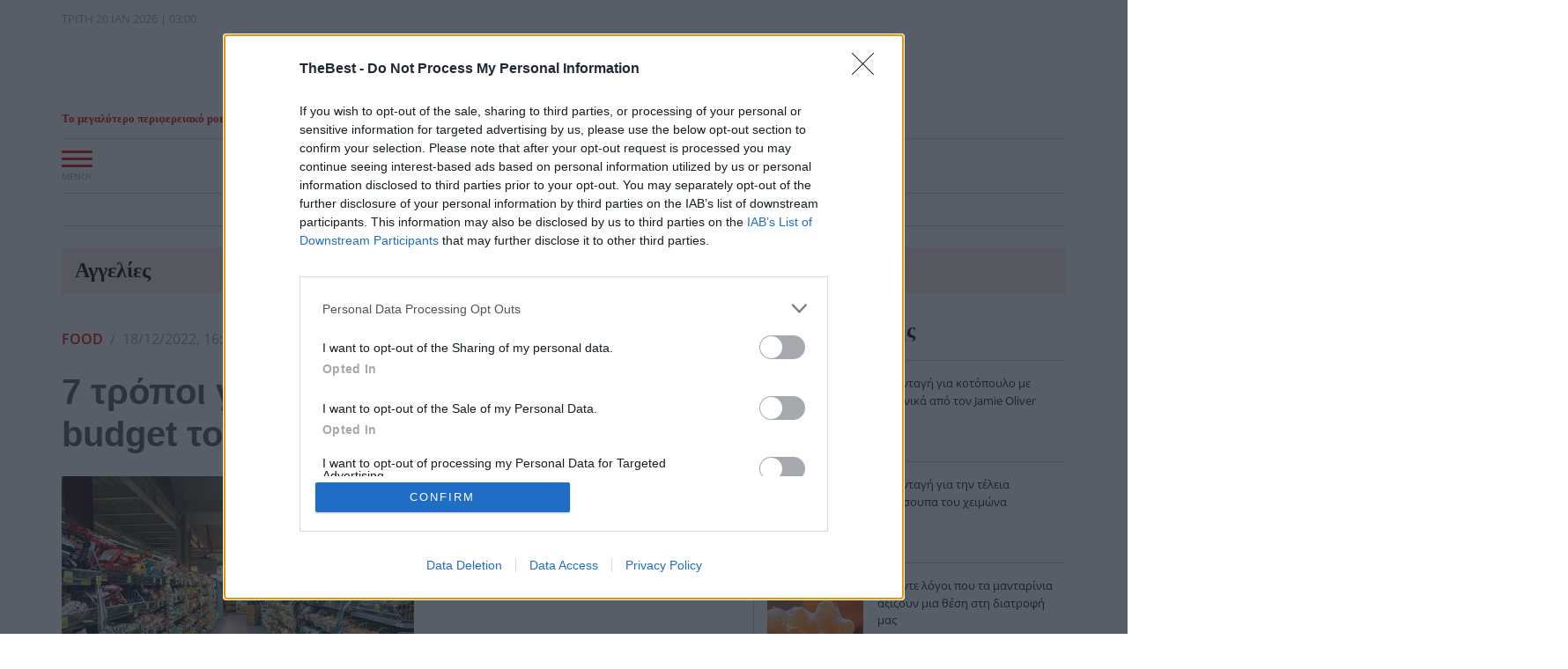

--- FILE ---
content_type: text/css
request_url: https://www.thebest.gr/assets/css/libs/ilightbox.min.css
body_size: 1412
content:
.ilightbox-holder,.ilightbox-holder .ilightbox-container,.ilightbox-holder .ilightbox-container .ilightbox-caption,.ilightbox-holder .ilightbox-container .ilightbox-social,.ilightbox-holder .ilightbox-container .ilightbox-social *,.ilightbox-holder .ilightbox-container img.ilightbox-image,.ilightbox-loader,.ilightbox-loader *,.ilightbox-overlay,.ilightbox-thumbnails,.ilightbox-thumbnails *,.ilightbox-toolbar,.ilightbox-toolbar *{float:none;margin:0;padding:0;border:0;outline:0;font-size:100%;line-height:100%;vertical-align:baseline;background:#fff;-webkit-touch-callout:none;-webkit-user-select:none;-moz-user-select:-moz-none;-khtml-user-select:none;-o-user-select:none;user-select:none}.ilightbox-holder .ilightbox-container .ilightbox-caption,.ilightbox-holder .ilightbox-container .ilightbox-social,.ilightbox-loader,.ilightbox-loader *,.ilightbox-overlay,.ilightbox-thumbnails,.ilightbox-thumbnails *,.ilightbox-toolbar{-webkit-transform:translateZ(0);-moz-transform:translateZ(0)}.ilightbox-noscroll{overflow:hidden}.ilightbox-closedhand *{cursor:url(closedhand.cur),default!important}.ilightbox-overlay{display:none;position:fixed;top:0;left:0;width:100%;height:100%;z-index:100000}.ilightbox-loader{position:fixed;z-index:100005;top:45%;left:-192px;padding-left:30px;opacity:.9;-webkit-border-radius:0 100px 100px 0;border-radius:0 100px 100px 0;-webkit-box-shadow:rgba(0,0,0,.3) 0 0 55px;box-shadow:rgba(0,0,0,.3) 0 0 55px}.ilightbox-loader div{width:72px;height:72px;-webkit-border-radius:0 100px 100px 0;border-radius:0 100px 100px 0;background:#fff url(preloader.gif) no-repeat center}.ilightbox-loader.horizontal{left:45%;top:-192px;padding:0;padding-top:30px;-webkit-border-radius:0 0 100px 100px;border-radius:0 0 100px 100px}.ilightbox-loader.horizontal div{-webkit-border-radius:0 0 100px 100px;border-radius:0 0 100px 100px}.ilightbox-toolbar{display:none;position:fixed;z-index:100010;top:8px;left:8px;height:25px}.ilightbox-toolbar a{float:left;cursor:pointer;width:27px;height:25px;background:#fff url(buttons.png) no-repeat 7px 6px}.ilightbox-toolbar a:hover{background-color:#51b7ff}.ilightbox-toolbar a.disabled{opacity:.2;cursor:default;background-color:#fff}.ilightbox-toolbar a.ilightbox-close:hover{background-color:#d94947;background-position:-30px 6px}.ilightbox-toolbar a.ilightbox-fullscreen{background-position:6px -31px}.ilightbox-toolbar a.ilightbox-fullscreen:hover{background-position:-29px -31px}.ilightbox-toolbar a.ilightbox-play{background-position:8px -55px}.ilightbox-toolbar a.ilightbox-play:hover{background-position:-30px -55px}.ilightbox-toolbar a.ilightbox-pause{background-position:8px -81px}.ilightbox-toolbar a.ilightbox-pause:hover{background-position:-30px -81px}.ilightbox-toolbar .ilightbox-next-button,.ilightbox-toolbar .ilightbox-prev-button{display:none}.ilightbox-thumbnails{display:block;position:fixed;z-index:100009}.ilightbox-thumbnails.ilightbox-horizontal{bottom:0;left:0;width:100%;height:104px}.ilightbox-thumbnails.ilightbox-vertical{top:0;right:0;width:144px;height:100%;overflow:hidden}.ilightbox-thumbnails .ilightbox-thumbnails-container{display:block;position:relative}.ilightbox-thumbnails.ilightbox-horizontal .ilightbox-thumbnails-container{width:100%;height:104px}.ilightbox-thumbnails.ilightbox-vertical .ilightbox-thumbnails-container{width:144px;height:100%}.ilightbox-thumbnails .ilightbox-thumbnails-grid{display:block;position:absolute;-webkit-transform:translateZ(0);-moz-transform:translateZ(0)}.ilightbox-thumbnails .ilightbox-thumbnails-grid .ilightbox-thumbnail{display:block;cursor:pointer;padding:10px;position:relative}.ilightbox-thumbnails .ilightbox-thumbnails-grid .ilightbox-thumbnail img{width:100%;height:100%;-webkit-border-radius:2px;border-radius:2px;-ms-interpolation-mode:bicubic;border:2px solid #fff;-webkit-box-shadow:0 0 10px rgba(0,0,0,.2);box-shadow:0 0 10px rgba(0,0,0,.2);-webkit-border-radius:0;border-radius:0}.ilightbox-thumbnails .ilightbox-thumbnails-grid .ilightbox-thumbnail .ilightbox-thumbnail-video{background:url(thumb-overlay-play.png) no-repeat center}.ilightbox-thumbnails .ilightbox-thumbnails-grid .ilightbox-thumbnail .ilightbox-thumbnail-icon{width:100%;height:100%;position:absolute;top:0;left:0;opacity:.7}.ilightbox-thumbnails .ilightbox-thumbnails-grid .ilightbox-thumbnail .ilightbox-thumbnail-icon:hover{opacity:1}.ilightbox-holder{display:none;position:fixed;z-index:100003;-webkit-transform:none;-moz-transform:none;padding:3px;background:#fff;-webkit-box-shadow:0 0 45px rgba(0,0,0,.2);box-shadow:0 0 45px rgba(0,0,0,.2)}.ilightbox-holder.ilightbox-next,.ilightbox-holder.ilightbox-prev{cursor:pointer}.ilightbox-holder div.ilightbox-container{position:relative;width:100%;height:100%}.ilightbox-holder.supportTouch div.ilightbox-container{overflow:scroll;-webkit-overflow-scrolling:touch}.ilightbox-holder img.ilightbox-image{width:100%;height:100%}.ilightbox-holder .ilightbox-container .ilightbox-caption{display:none;position:absolute;left:30px;right:30px;bottom:0;max-width:100%;padding:5px 10px;margin:0 auto;font-size:12px;line-height:150%;word-wrap:break-word;z-index:20003;-webkit-box-sizing:border-box;-moz-box-sizing:border-box;box-sizing:border-box;-webkit-border-radius:3px 3px 0 0;border-radius:3px 3px 0 0;background:url(caption-bg.png) repeat-x bottom;background-size:100% 100%;left:0;right:0;color:#000;text-shadow:0 1px 1px rgba(0,0,0,.3);padding-top:15px}.ilightbox-holder .ilightbox-container .ilightbox-social{display:none;position:absolute;left:10px;top:10px;padding:5px;padding-left:0;z-index:20003;height:16px;background:url(social-bg.png);-webkit-border-radius:2px;border-radius:2px}.ilightbox-holder .ilightbox-container .ilightbox-social ul{float:left;list-style:none;height:16px}.ilightbox-holder .ilightbox-container .ilightbox-social ul li{display:inline}.ilightbox-holder .ilightbox-container .ilightbox-social ul li a{float:left;margin-left:5px;width:16px;height:16px;background-repeat:no-repeat;background-position:50%}.ilightbox-holder .ilightbox-container .ilightbox-social ul li.facebook a{background-image:url(../social_icons/facebook_16.png)}.ilightbox-holder .ilightbox-container .ilightbox-social ul li.digg a{background-image:url(../social_icons/digg_16.png)}.ilightbox-holder .ilightbox-container .ilightbox-social ul li.twitter a{background-image:url(../social_icons/twitter_16.png)}.ilightbox-holder .ilightbox-container .ilightbox-social ul li.delicious a{background-image:url(../social_icons/delicious_16.png)}.ilightbox-holder .ilightbox-container .ilightbox-social ul li.reddit a{background-image:url(../social_icons/reddit_16.png)}.ilightbox-holder .ilightbox-container .ilightbox-social ul li.googleplus a{background-image:url(../social_icons/google_plus_16.png)}.ilightbox-holder .ilightbox-alert{display:block;position:absolute;left:0;right:0;top:0;bottom:0;text-align:center;padding-top:100px;margin:auto;width:300px;height:50px;background:url(alert.png) no-repeat center top;color:#89949b}.ilightbox-holder .ilightbox-wrapper{width:100%;height:100%;overflow:auto;-webkit-overflow-scrolling:touch}.ilightbox-holder .ilightbox-inner-toolbar{position:relative;z-index:100}.ilightbox-holder .ilightbox-inner-toolbar .ilightbox-title{font-size:1.2rem;line-height:1.5;padding:10px 12px;color:#121212}.ilightbox-holder .ilightbox-inner-toolbar .ilightbox-toolbar{position:absolute;left:auto;top:5px;right:5px}.ilightbox-button{position:fixed;z-index:100008;cursor:pointer}.ilightbox-button.disabled{opacity:.1;cursor:default}.ilightbox-button span{display:block;width:100%;height:100%}.ilightbox-button.ilightbox-next-button,.ilightbox-button.ilightbox-prev-button{bottom:0;right:0;left:0;width:30%;height:100px;margin:auto;background:url(arrows_vertical.png) no-repeat 50% -100px;background-color:#fff;background-color:rgba(255,255,255,.6)}.ilightbox-button.ilightbox-prev-button{top:0;bottom:auto;background-position:50% 0}.ilightbox-button.ilightbox-next-button.horizontal,.ilightbox-button.ilightbox-prev-button.horizontal{right:0;left:auto;top:0;bottom:0;width:100px;height:30%;background-image:url(arrows_horizontal.png);background-position:-93px 50%}.ilightbox-button.ilightbox-prev-button.horizontal{right:auto;left:0;background-position:-7px 50%}.isMobile .ilightbox-button,.isMobile .ilightbox-thumbnails{display:none!important}.isMobile .ilightbox-toolbar .ilightbox-next-button,.isMobile .ilightbox-toolbar .ilightbox-prev-button{display:block}.isMobile .ilightbox-toolbar{background:#fff;top:auto;bottom:0;left:0;width:100%;height:40px;text-align:center;-webkit-box-shadow:0 0 25px rgba(0,0,0,.2);box-shadow:0 0 25px rgba(0,0,0,.2)}.isMobile .ilightbox-toolbar a,.isMobile .ilightbox-toolbar a:hover{display:inline-block;float:none;width:50px;height:40px;background-size:50%;background-position:50%}.isMobile .ilightbox-toolbar a.ilightbox-fullscreen{background-image:url(fullscreen-icon-64.png)}.isMobile .ilightbox-toolbar a.ilightbox-fullscreen:hover{background-image:url(fullscreen-hover-icon-64.png)}.isMobile .ilightbox-toolbar a.ilightbox-close{background-image:url(x-mark-icon-64.png)}.isMobile .ilightbox-toolbar a.ilightbox-close:hover{background-image:url(x-mark-hover-icon-64.png)}.isMobile .ilightbox-toolbar a.ilightbox-next-button{background-image:url(arrow-next-icon-64.png);background-position:52% 50%}.isMobile .ilightbox-toolbar a.ilightbox-next-button:hover{background-image:url(arrow-next-hover-icon-64.png)}.isMobile .ilightbox-toolbar a.ilightbox-next-button.disabled{background-image:url(arrow-next-icon-64.png);background-position:52% 50%}.isMobile .ilightbox-toolbar a.ilightbox-prev-button{background-image:url(arrow-prev-icon-64.png);background-position:48% 50%}.isMobile .ilightbox-toolbar a.ilightbox-prev-button:hover{background-image:url(arrow-prev-hover-icon-64.png)}.isMobile .ilightbox-toolbar a.ilightbox-prev-button.disabled{background-image:url(arrow-prev-icon-64.png);background-position:48% 50%}.isMobile .ilightbox-toolbar a.ilightbox-play{background-image:url(play-icon-64.png)}.isMobile .ilightbox-toolbar a.ilightbox-play:hover{background-image:url(play-hover-icon-64.png)}.isMobile .ilightbox-toolbar a.ilightbox-pause{background-image:url(pause-icon-64.png)}.isMobile .ilightbox-toolbar a.ilightbox-pause:hover{background-image:url(pause-hover-icon-64.png)}